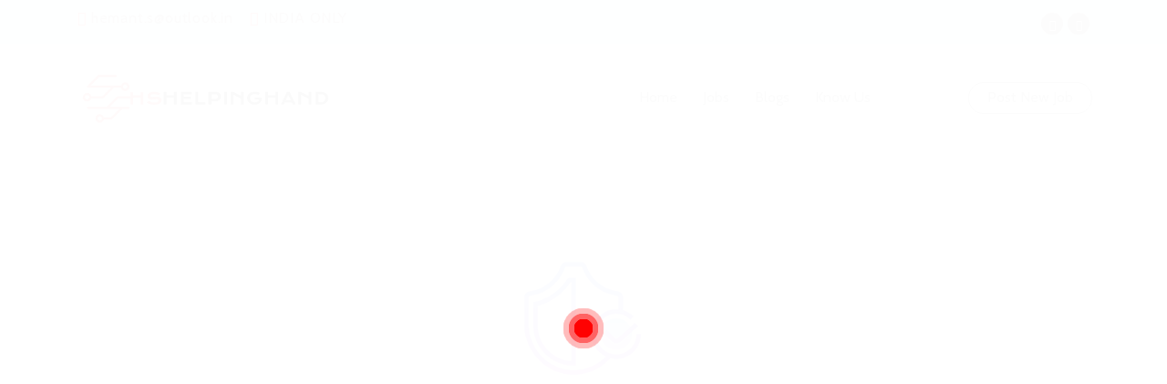

--- FILE ---
content_type: text/css
request_url: https://hshelpinghand.com/wp-content/plugins/careerfy-framework/css/elementer-style.css?ver=7.2.0
body_size: 2536
content:
/* Search TwentyOne */
.careerfy-search-twentyone-grid {
    display: flex;
    width: 100%;
    margin-bottom: 30px;
}
.careerfy-search-twentyone-grid .advserch-field {
    flex-basis: 32%;
    position: relative;
}
.careerfy-search-twentyone-grid .advserch-field:last-child {
    flex-basis: 26%;
    background-color: #fff;
    padding: 5px;
    border-radius: 0px 10px 10px 0px;
}
.careerfy-search-twentyone-grid .advserch-field:first-child input[type="text"] {
    border-radius: 10px 0px 0px 10px; }
.careerfy-search-twentyone-grid input[type="text"] {
    height: 70px;
    width: 100%;
    padding: 0px 0px 0px 80px;
    background-color: #fff;
    color: #454545;
    font-size: 18px;
    font-weight: 500;
}
.careerfy-search-twentyone-grid i.input-icon {
    position: absolute;
    left: 40px;
    font-size: 24px;
    color: #737373;
    z-index: 2;
    display: flex;
    height: 100%;
    align-items: center;
}
.careerfy-search-twentyone-grid span.sugg-search-loader {
    position: absolute;
    right: 0px;
    top: 20px;
    color: #737373;
    font-size: 20px;
}
.careerfy-search-twentyone-grid button.advsrch-act-btn {
    width: 100%;
    display: flex;
    height: 60px;
    border-radius: 10px;
    justify-content: center;
    align-items: center;
    font-size: 18px;
    color: #fff;
    gap: 10px;
    padding: 10px 22px;
    color: #fff;
    background-color: #009EE0;
}
.careerfy-search-twentyone-grid button.advsrch-act-btn i {
    font-size: 24px;
    -webkit-transition: all 0.5s ease-in-out;
       -moz-transition: all 0.5s ease-in-out;
        -ms-transition: all 0.5s ease-in-out;
         -o-transition: all 0.5s ease-in-out;
            transition: all 0.5s ease-in-out;
}
.careerfy-search-twentyone-grid button.advsrch-act-btn:hover i {
    -webkit-transform: rotate(-45deg);
       -moz-transform: rotate(-45deg);
        -ms-transform: rotate(-45deg);
         -o-transform: rotate(-45deg);
            transform: rotate(-45deg);
}
.careerfy-search-twentyone-grid .selectize-control.single .selectize-input {
    border: none; }
.careerfy-search-twentyone-grid .selectize-control.single .selectize-input:after {
    font-size: 30px; }
.careerfy-search-twentyone-grid .suggestions-wrapper {
    margin-top: 0px; }
.careerfy-search-twentyone-grid .careerfy-radius-tooltip:before {
    right: auto;
    left: 20px;
}
.careerfy-search-twentyone-grid .careerfy-radius-tooltip {
    right: auto;
    left: 0px;
    top: -40px;
}
ul.careerfy-search-twentyone-list {
    display: flex;
    width: 100%;
    flex-wrap: wrap;
}
ul.careerfy-search-twentyone-list li:first-child {
    width: 100%;
    font-size: 16px;
    color: #fff;
    margin-bottom: 20px;
}
ul.careerfy-search-twentyone-list li {
    list-style: none;
}
ul.careerfy-search-twentyone-list a {
    background-color: #F49D67;
    font-size: 15px;
    line-height: 1;
    margin: 0px 20px 20px 0px;
    padding: 10px;
    display: inline-flex;
    display: -webkit-inline-flex;
    display: -ms-inline-flexbox;
    border-radius: 10px;
    color: #fff;
    -webkit-transition: all 0.3s ease-in-out;
       -moz-transition: all 0.3s ease-in-out;
        -ms-transition: all 0.3s ease-in-out;
         -o-transition: all 0.3s ease-in-out;
            transition: all 0.3s ease-in-out;
}
ul.careerfy-search-twentyone-list a:hover {
    -webkit-transform: translateY(-3px);
       -moz-transform: translateY(-3px);
        -ms-transform: translateY(-3px);
         -o-transform: translateY(-3px);
            transform: translateY(-3px);
}
.careerfy-search-twentyone .advserch-title-desc h1 {
    font-size: 70px;
    line-height: 1;
    color: #fff;
    margin-bottom: 10px;
    width: 100%;
    word-break: break-all;
}
.careerfy-search-twentyone .advserch-title-desc p {
    font-size: 32px;
    color: #fff;
    line-height: 1.2em;
}
.careerfy-search-twentyone .advserch-title-desc {
    display: flex;
    width: 100%;
    flex-wrap: wrap;
    margin-bottom: 30px;
}

/* SlideView  */
.slideview-list-inner {
    display: flex;
    width: 100%;
    flex-wrap: wrap;
    box-shadow: 0 10px 30px rgb(0 0 0 / 5%);
    padding: 2em;
    border-radius: 10px;
    -webkit-transition: all 0.4s ease-in-out;
       -moz-transition: all 0.4s ease-in-out;
        -ms-transition: all 0.4s ease-in-out;
         -o-transition: all 0.4s ease-in-out;
            transition: all 0.4s ease-in-out;
}
.slideview-item:hover .slideview-list-inner {
    -webkit-transform: translateY(-10px);
    -moz-transform: translateY(-10px);
    -ms-transform: translateY(-10px);
    -o-transform: translateY(-10px);
    transform: translateY(-10px);
}
.slideview-item {
    padding: 30px 20px;
}
.slideview-list-inner figure {
    display: flex;
    width: 100%;
    align-items: flex-start;
    gap: 18px;
    padding-bottom: 20px;
}
.slideview-list-inner a.job-img-link {
    width: 97px;
    height: 93px;
    border: 1px solid #DEDEDE;
    border-radius: 15px;
    display: flex;
    justify-content: center;
    align-items: center;
}
.slideview-list-inner a.job-img-link img {
    width: 62px; }
.slideview-list-inner figcaption a {
    line-height: 20px;
    font-size: 18px;
    font-weight: 700;
}
.slideview-list-inner .job-itm-detailcon {
    display: flex;
    width: 100%;
    flex-wrap: wrap;
}
.slideview-list-inner .job-itm-detailcon h2 {
    font-size: 24px;
    font-weight: 700;
    line-height: 30px;
    margin-bottom: 30px;
    min-height: 120px;
}
.careerfy-slidejobs-list {
    overflow: hidden; }
.slideview-list-inner .job-itm-detailcon h2 a {
    word-break: break-all;
    color: #000;
    -webkit-transition: all 0.4s ease-in-out;
       -moz-transition: all 0.4s ease-in-out;
        -ms-transition: all 0.4s ease-in-out;
         -o-transition: all 0.4s ease-in-out;
            transition: all 0.4s ease-in-out;
}
.slideview-list-inner span.job-location {
    color: #999999;
    width: 100%;
    font-size: 14px;
    display: flex;
    align-items: center;
    gap: 9px;
    margin-bottom: 22px;
}
.slideview-list-inner a.slidjobs-list-btn {
    height: 40px;
    padding: 10px 20px;
    line-height: 1;
    color: #fff;
    display: inline-flex;
    display: -webkit-inline-flex;
    display: -ms-inline-flexbox;
    justify-content: center;
    align-items: center;
    border-radius: 8px;
    font-size: 14px;
}
.careerfy-slidejobs-list .swiper-container {
    overflow: visible; }
.careerfy-slidejobs-list .swiper-button-next-jobs {
    right: 10%;
    left: auto !important;
}
.swiper-button-prev-jobs {
    -webkit-transform: scale(-1);
    -moz-transform: scale(-1);
    -ms-transform: scale(-1);
    -o-transform: scale(-1);
    transform: scale(-1);
}
.careerfy-slidejobs-list .swiper-button-prev-jobs,
.careerfy-slidejobs-list .swiper-button-next-jobs {
    position: absolute;
    top: 50%;
    left: 10%;
    width: 50px;
    height: 50px;
    margin-top: -22px;
    z-index: 10;
    cursor: pointer;
    display: flex;
    align-items: center;
    justify-content: center;
    color: #fff;
    font-size: 22px;
    border-radius: 8px;
}
.swiper-button-next-jobs.swiper-button-disabled, .swiper-button-prev-jobs.swiper-button-disabled {
    opacity: 0; }

/* Categories Grideleven  */
.careerfy-categories-grideleven ul {
    display: flex;
    width: 100%;
    flex-wrap: wrap;
}
.careerfy-categories-grideleven li {
    list-style: none;
    margin-bottom: 30px;
}
.careerfy-categories-grideleven a {
    background-color: #fff;
    display: flex;
    width: 100%;
    justify-content: center;
    text-align: center;
    flex-wrap: wrap;
    box-shadow: 0 10px 30px rgb(0 0 0 / 5%);
    border-radius: 10px;
    padding: 32px 15px 50px 15px;
    -webkit-transition: all 0.3s ease-in-out;
       -moz-transition: all 0.3s ease-in-out;
        -ms-transition: all 0.3s ease-in-out;
         -o-transition: all 0.3s ease-in-out;
            transition: all 0.3s ease-in-out;
}
.careerfy-categories-grideleven a:hover {
    -webkit-transform: translateY(-10px);
    -moz-transform: translateY(-10px);
    -ms-transform: translateY(-10px);
    -o-transform: translateY(-10px);
    transform: translateY(-10px);
}
.careerfy-categories-grideleven i {
    color: #5454548C;
    font-size: 40px;
    margin-bottom: 20px;
}
.careerfy-categories-grideleven small {
    color: #999999;
    font-size: 18px;
    line-height: 20px;
    width: 100%;
}
.careerfy-categories-grideleven strong {
    width: 100%;
    font-size: 18px;
    font-weight: 700;
    word-wrap: normal;
    line-height: 30px;
    color: #000000;
    margin-bottom: 20px;
    -webkit-transition: all 0.3s ease-in-out;
       -moz-transition: all 0.3s ease-in-out;
        -ms-transition: all 0.3s ease-in-out;
         -o-transition: all 0.3s ease-in-out;
            transition: all 0.3s ease-in-out;
}
.careerfy-slidesects-list.careerfy-categories-grideleven {
    display: none; }

/* Tabs  */
.elementor-widget-explore_jobs_tabs .elementor-tabs-content-wrapper > div {
    padding-left: 50px;
    padding-right: 50px;
    box-shadow: 0px 0px 16px 3px rgb(0 0 0 / 9%);
    border-radius: 16px;
}
.elementor-widget-explore_jobs_tabs .elementor-tabs-content-wrapper .elementor-tab-title {
    padding-top: 30px;
    padding-left: 0px;
    padding-right: 0px;
}
.elementor-widget-explore_jobs_tabs .elementor-tabs-content-wrapper .elementor-tab-content {
    padding-bottom: 50px;
    padding-top: 50px;
}
.tabtitle-desktop {
    display: flex;
    width: 100%;
    margin-bottom: 10px;
}
.tabtitle-desktop strong {
    font-size: 24px;
}
.tab-explore-jobs-links {
    display: flex;
    width: 100%;
    flex-wrap: wrap;
    margin-bottom: 30px;
}
.tab-explore-jobs-links ul {
    display: grid;
    grid-template-columns: 1fr 1fr;
    gap: 0px 40px;
    width: 100%;
}
.tab-explore-jobs-links ul li {
    list-style: none;
}
.tab-explore-jobs-links ul li.morejobs-link a {
    border: none;
}
.tab-explore-jobs-links ul li a {
    border-bottom: 1px solid rgba(0,0,0,0.55);
    width: 100%;
    display: flex;
    font-size: 18px;
    line-height: 28px;
    color: #000000;
    padding: 5px 5px;
    align-items: center;
    gap: 10px;
    -webkit-transition: all 0.3s ease-in-out;
       -moz-transition: all 0.3s ease-in-out;
        -ms-transition: all 0.3s ease-in-out;
         -o-transition: all 0.3s ease-in-out;
            transition: all 0.3s ease-in-out;
}
.careerfy-tabs-browse-btn a {
    padding: 19px 28px;
    display: inline-flex;
    display: -webkit-inline-flex;
    display: -ms-inline-flexbox;
    border-radius: 8px;
    font-size: 15px;
    line-height: 1;
    border: 1px solid;
    -webkit-transition: all 0.3s ease-in-out;
       -moz-transition: all 0.3s ease-in-out;
        -ms-transition: all 0.3s ease-in-out;
         -o-transition: all 0.3s ease-in-out;
            transition: all 0.3s ease-in-out;
}
.careerfy-tabs-browse-btn a:hover {
    color: #fff; }
.elementor-widget-explore_jobs_tabs .explorejobm-tab-title {
    display: none; }
.elementor-widget-explore_jobs_tabs .elementor-tabs-wrapper {
    flex-basis: 35%; }
.elementor-widget-explore_jobs_tabs .elementor-tabs-content-wrapper { flex-basis: 65%; }
.elementor-widget-explore_jobs_tabs .elementor-tabs {
    display: flex;
    width: 100%;
}
.elementor-widget-explore_jobs_tabs .elementor-tab-desktop-title {
    padding: 20px 25px;
}
.elementor-widget-explore_jobs_tabs .elementor-tab-title i {
    opacity: 0;
    -webkit-transition: all 0.3s ease-in-out;
       -moz-transition: all 0.3s ease-in-out;
        -ms-transition: all 0.3s ease-in-out;
         -o-transition: all 0.3s ease-in-out;
            transition: all 0.3s ease-in-out;
}
.elementor-widget-explore_jobs_tabs .elementor-tab-title:hover i,
.elementor-widget-explore_jobs_tabs .elementor-tab-title.elementor-active i {
    opacity: 1;
    -webkit-transform: translateX(15px);
    -moz-transform: translateX(15px);
    -ms-transform: translateX(15px);
    -o-transform: translateX(15px);
    transform: translateX(15px);
}
.elementor-widget-explore_jobs_tabs .elementor-tab-title.elementor-active a {
    font-weight: bolder;
}
.elementor-widget-explore_jobs_tabs .elementor-tabs-content-wrapper .elementor-tab-content.elementor-active {
    opacity:1;
    animation-name:fadeInTab;
    animation-iteration-count:1;
    animation-timing-function:ease-out;
    animation-duration:.2s
}
@keyframes fadeInTab{
    0% {opacity:0;transform:translateX(-15px)}
    100% {opacity:1;transform:translateX(0)}
}

@media (max-width: 767px) {

    .elementor-widget-explore_jobs_tabs .elementor-tabs-content-wrapper div.elementor-tab-title {
        box-shadow: none;
        display: flex;
        width: 100%;
        justify-content: space-between;
        padding: 14px 25px;
        background-color: #000;
        border-radius: 4px 4px 0px 0px;
        font-size: 18px !important;
        align-items: center;
        color: #fff !important;
        margin-bottom: 1px;
    }
    .elementor-widget-explore_jobs_tabs .elementor-tabs-content-wrapper div.elementor-tab-title.elementor-active {
        margin-bottom: 0px;
    }
    .tabtitle-desktop {
        display: none;
    }
    .elementor-widget-explore_jobs_tabs .elementor-tabs-content-wrapper div.elementor-tab-content {
        box-shadow: none;
        border: 1px solid !important;
        border-radius: 0px 0px 4px 4px;
        padding: 10px 30px 30px 30px;
        margin-bottom: 1px;
    }
    .elementor-widget-explore_jobs_tabs .elementor-tab-title:hover i, .elementor-widget-explore_jobs_tabs .elementor-tab-title.elementor-active i {
        -webkit-transform: translateX(0px);
        -moz-transform: translateX(0px);
        -ms-transform: translateX(0px);
        -o-transform: translateX(0px);
        transform: translateX(0px);
    }
    .elementor-widget-explore_jobs_tabs .elementor-tab-title.elementor-active i {
        -webkit-transform: rotate(90deg);
        -moz-transform: rotate(90deg);
        -ms-transform: rotate(90deg);
        -o-transform: rotate(90deg);
        transform: rotate(90deg);
    }
    .elementor-widget-explore_jobs_tabs .elementor-tabs-content-wrapper .elementor-tab-content.elementor-active {
        animation: none;
    }
    .elementor-widget-explore_jobs_tabs .elementor-tab-title i {
        opacity: 1; }
    .explorejobm-tab-title { display: block; }
    .elementor-tabs-wrapper { display: none; flex-basis: 100%; }
    .elementor-widget-explore_jobs_tabs .elementor-tabs-content-wrapper { flex-basis: 100%; }

}

@media (max-width: 480px)  {
    .tab-explore-jobs-links ul { grid-template-columns: 1fr;  }
    .careerfy-search-twentyone-grid .advserch-field:last-child,
    .careerfy-search-twentyone-grid input[type="text"],
    .careerfy-search-twentyone-grid .advserch-field:first-child input[type="text"] {
        border-radius: 10px; }
    .careerfy-search-twentyone-grid .advserch-field {
        margin-bottom: 17px; }
    .careerfy-search-twentyone-grid .mapboxgl-ctrl-geocoder { background-color: transparent; }
    .careerfy-search-twentyone-grid .advserch-field:last-child { padding: 0px;  }
    .careerfy-search-twentyone .advserch-title-desc h1 { font-size: 42px;  }
    .careerfy-search-twentyone-grid button.advsrch-act-btn { height: 70px;  }
}

/* JobListing Sten */
.careerfy-joblisting-sten-wrap {
    display: -webkit-box;
    display: -moz-box;
    display: -ms-flexbox;
    display: -webkit-flex;
    display: flex;
    width: 100%;
    box-shadow: 0px 0px 10px 3px rgb(0 0 0 / 5%);
    border: 1px solid #DFDFDF;
    border-radius: 15px;
    margin-bottom: 30px;
    padding: 15px;
    overflow: hidden;
    position: relative;
    background-color: #fff;
    align-items: center;
    -webkit-transition: all 0.4s ease-in-out;
       -moz-transition: all 0.4s ease-in-out;
        -ms-transition: all 0.4s ease-in-out;
         -o-transition: all 0.4s ease-in-out;
            transition: all 0.4s ease-in-out;
}
.careerfy-joblisting-sten-wrap:hover {
    -webkit-transform: translateX(10px);
    -moz-transform: translateX(10px);
    -ms-transform: translateX(10px);
    -o-transform: translateX(10px);
    transform: translateX(10px);
}
.careerfy-joblisting-sten-wrap figure {
    min-width: 93px;
    max-width: 93px;
    border: 1px solid #E3E3E3;
    border-radius: 14px;
    height: 93px;
}
.careerfy-joblisting-sten-wrap figure img {
    width: 75px; }
.careerfy-joblisting-sten-wrap figure a {
    width: 100%;
    display: flex;
    align-items: center;
    justify-content: center;
    height: 100%;
}
.careerfy-joblisting-sten-text {
    padding-left: 20px;
    display: flex;
    flex-basis: 100%;
    width: 100%;
    justify-content: space-between;
    align-items: center;
}
.careerfy-joblisting-sten-text h2 {
    font-size: 22px;
    font-weight: 700;
    line-height: 39px;
    margin-bottom: 0px;
    display: flex;
    align-items: center;
}
.careerfy-joblisting-sten-text h2 span {
    display: inline-flex;
    display: -webkit-inline-flex;
    display: -ms-inline-flexbox;
    background-color: #f8991b;
    color: #fff;
    font-size: 11px;
    font-weight: 400;
    align-items: center;
    line-height: 1;
    padding: 5px 8px;
    border-radius: 80px;
    gap: 0px 5px;
}
.careerfy-joblisting-sten-left ul li {
    width: 100%;
    display: flex;
    align-items: center;
    gap: 0px 8px;
    color: #00000080;
    line-height: 1.5;
    margin-bottom: 5px;
}
.careerfy-joblisting-sten-left ul li i {
    color: #00000080; }
.careerfy-joblisting-sten-left ul {
    display: flex;
    width: 100%;
    flex-wrap: wrap;
}
.careerfy-joblisting-sten-right {
    display: flex; }
.careerfy-joblisting-job-types {
    display: flex;
    min-width: 108px;
    max-width: 108px;
    flex-wrap: wrap;
}
.careerfy-joblisting-job-types a {
    width: 100%;
    display: inline-flex;
    display: -webkit-inline-flex;
    display: -ms-inline-flexbox;
    justify-content: center;
    border: 1px solid;
    border-radius: 8px;
    text-transform: uppercase;
    font-size: 12px;
    height: 35px;
    align-items: center;
    margin: 5px 0px;
}
.careerfy-like-list10 {
    margin-left: 10px;
    padding-top: 5px;
}
.careerfy-like-list10 a {
    display: inline-flex;
    display: -webkit-inline-flex;
    display: -ms-inline-flexbox;
    min-width: 34px;
    max-width: 34px;
    height: 34px;
    border: 1px solid;
    border-radius: 100%;
    justify-content: center;
    align-items: center;
    font-size: 16px;
    -webkit-transition: all 0.4s ease-in-out;
       -moz-transition: all 0.4s ease-in-out;
        -ms-transition: all 0.4s ease-in-out;
         -o-transition: all 0.4s ease-in-out;
            transition: all 0.4s ease-in-out;
}
.careerfy-like-list10 a:hover {
    color: #fff; }
.careerfy-joblisting-sten-left {
    padding-right: 30px; }
.careerfy-listin-tsrch .careerfy-search-twentyone-grid {
    border: 1px solid #DFDFDF;
    box-shadow: 0px 0px 10px 3px rgb(0 0 0 / 5%);
    justify-content: space-between;
    border-radius: 10px;
}

/* Employer List2 */
.careerfy-employer-list2-wrap {
    display: -webkit-box;
    display: -moz-box;
    display: -ms-flexbox;
    display: -webkit-flex;
    display: flex;
    width: 100%;
    box-shadow: 0px 0px 10px 3px rgb(0 0 0 / 5%);
    border: 1px solid #DFDFDF;
    border-radius: 15px;
    margin-bottom: 30px;
    padding: 15px;
    overflow: hidden;
    position: relative;
    background-color: #fff;
    -webkit-box-align: center;
    -webkit-flex-align: center;
    -ms-flex-align: center;
    -webkit-align-items: center;
    align-items: center;
    -webkit-transition: all 0.4s ease-in-out;
       -moz-transition: all 0.4s ease-in-out;
        -ms-transition: all 0.4s ease-in-out;
         -o-transition: all 0.4s ease-in-out;
            transition: all 0.4s ease-in-out;
}
.careerfy-employer-list2-wrap:hover {
    -webkit-transform: translateX(10px);
    -moz-transform: translateX(10px);
    -ms-transform: translateX(10px);
    -o-transform: translateX(10px);
    transform: translateX(10px);
}
.careerfy-employer-list2-wrap figure {
    min-width: 93px;
    max-width: 93px;
    border: 1px solid #E3E3E3;
    border-radius: 14px;
    height: 93px;
}
.careerfy-employer-list2-wrap figure img {
    width: 75px; }
.careerfy-employer-list2-wrap figure a {
    width: 100%;
    display: flex;
    -webkit-box-align: center;
    -webkit-flex-align: center;
    -ms-flex-align: center;
    -webkit-align-items: center;
    align-items: center;
    justify-content: center;
    height: 100%;
}
.emplist-dmain-con {
    padding-left: 20px;
    display: -webkit-box;
    display: -moz-box;
    display: -ms-flexbox;
    display: -webkit-flex;
    display: flex;
    flex-basis: 100%;
    width: 100%;
    -webkit-justify-content: space-between;
justify-content: space-between;
    -webkit-box-align: center;
    -webkit-flex-align: center;
    -ms-flex-align: center;
    -webkit-align-items: center;
    align-items: center;
}
.emplist-dmain-con h2 {
    font-size: 22px;
    line-height: 39px;
    margin-bottom: 0px;
    display: -webkit-box;
    display: -moz-box;
    display: -ms-flexbox;
    display: -webkit-flex;
    display: flex;
    -webkit-box-align: center;
    -webkit-flex-align: center;
    -ms-flex-align: center;
    -webkit-align-items: center;
    align-items: center;
}
.emplist-dmain-con h2 span {
    display: inline-flex;
    display: -webkit-inline-flex;
    display: -ms-inline-flexbox;
    background-color: #f8991b;
    color: #fff;
    font-size: 11px;
    font-weight: 400;
    -webkit-box-align: center;
    -webkit-flex-align: center;
    -ms-flex-align: center;
    -webkit-align-items: center;
    align-items: center;
    line-height: 1;
    padding: 5px 8px;
    border-radius: 80px;
    gap: 0px 5px;
    margin-left: 10px;
}
.emplist-btns-con {
    display: -webkit-box;
    display: -moz-box;
    display: -ms-flexbox;
    display: -webkit-flex;
    display: flex;
    min-width: 134px;
    max-width: 134px;
    flex-wrap: wrap;
}
.emplist-btns-con a {
    width: 100%;
    display: inline-flex;
    display: -webkit-inline-flex;
    display: -ms-inline-flexbox;
    justify-content: center;
    border: 1px solid;
    border-radius: 8px;
    font-size: 14px;
    font-weight: 600;
    height: 35px;
    -webkit-box-align: center;
    -webkit-flex-align: center;
    -ms-flex-align: center;
    -webkit-align-items: center;
    align-items: center;
    margin: 5px 0px;
    gap: 0px 6px;
    -webkit-transition: all 0.4s ease-in-out;
       -moz-transition: all 0.4s ease-in-out;
        -ms-transition: all 0.4s ease-in-out;
         -o-transition: all 0.4s ease-in-out;
            transition: all 0.4s ease-in-out;
}
.emplist-btns-con a:hover {
    color: #fff; }